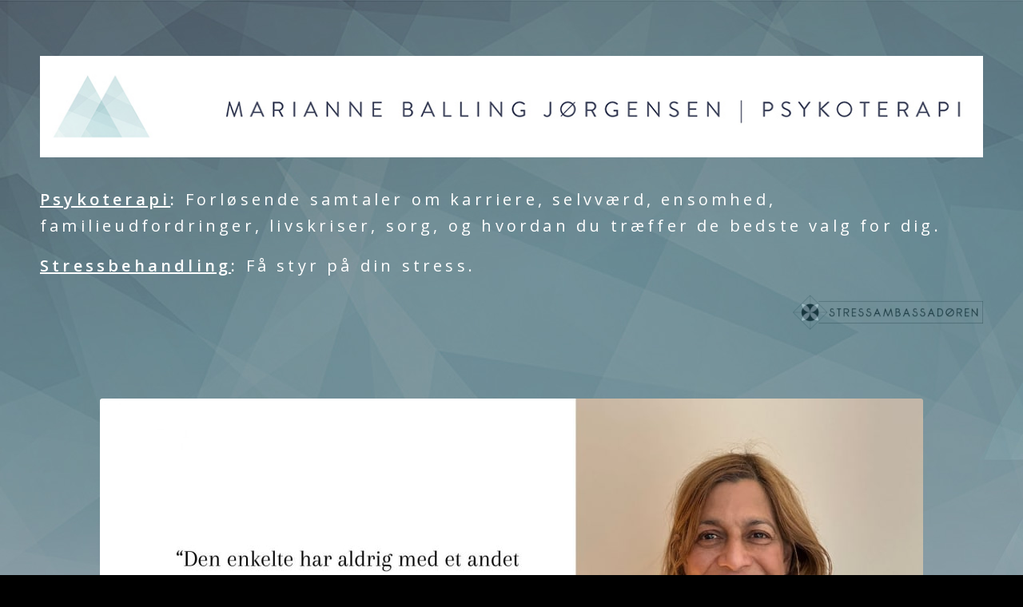

--- FILE ---
content_type: text/html; charset=UTF-8
request_url: https://www.gestalt-psykoterapi.dk/
body_size: 15387
content:
<!DOCTYPE html>
<html lang="da-DK" class="html_stretched responsive av-preloader-active av-preloader-enabled  html_header_top html_logo_center html_bottom_nav_header html_menu_right html_slim html_header_sticky_disabled html_header_shrinking_disabled html_mobile_menu_tablet html_header_searchicon_disabled html_content_align_center html_header_unstick_top_disabled html_header_stretch_disabled html_minimal_header html_av-submenu-hidden html_av-submenu-display-click html_av-overlay-side html_av-overlay-side-classic html_av-submenu-noclone html_entry_id_14 av-cookies-no-cookie-consent av-no-preview av-default-lightbox html_text_menu_active av-mobile-menu-switch-default">
<head>
<meta charset="UTF-8" />
<meta name="robots" content="index, follow" />


<!-- mobile setting -->
<meta name="viewport" content="width=device-width, initial-scale=1">

<!-- Scripts/CSS and wp_head hook -->
<title>Gestalt Psykoterapi &#8211; En helhed af tanker, krop, sanser og følelser</title>
<meta name='robots' content='max-image-preview:large' />

            <script data-no-defer="1" data-ezscrex="false" data-cfasync="false" data-pagespeed-no-defer data-cookieconsent="ignore">
                var ctPublicFunctions = {"_ajax_nonce":"ffd76e1d6b","_rest_nonce":"26ae77d6ee","_ajax_url":"\/wp-admin\/admin-ajax.php","_rest_url":"https:\/\/www.gestalt-psykoterapi.dk\/wp-json\/","data__cookies_type":"alternative","data__ajax_type":"rest","data__bot_detector_enabled":"1","data__frontend_data_log_enabled":1,"cookiePrefix":"","wprocket_detected":false,"host_url":"www.gestalt-psykoterapi.dk","text__ee_click_to_select":"Click to select the whole data","text__ee_original_email":"The complete one is","text__ee_got_it":"Got it","text__ee_blocked":"Blocked","text__ee_cannot_connect":"Cannot connect","text__ee_cannot_decode":"Can not decode email. Unknown reason","text__ee_email_decoder":"CleanTalk email decoder","text__ee_wait_for_decoding":"The magic is on the way!","text__ee_decoding_process":"Please wait a few seconds while we decode the contact data."}
            </script>
        
            <script data-no-defer="1" data-ezscrex="false" data-cfasync="false" data-pagespeed-no-defer data-cookieconsent="ignore">
                var ctPublic = {"_ajax_nonce":"ffd76e1d6b","settings__forms__check_internal":"0","settings__forms__check_external":"0","settings__forms__force_protection":0,"settings__forms__search_test":"1","settings__forms__wc_add_to_cart":"0","settings__data__bot_detector_enabled":"1","settings__sfw__anti_crawler":0,"blog_home":"https:\/\/www.gestalt-psykoterapi.dk\/","pixel__setting":"3","pixel__enabled":true,"pixel__url":null,"data__email_check_before_post":"1","data__email_check_exist_post":0,"data__cookies_type":"alternative","data__key_is_ok":true,"data__visible_fields_required":true,"wl_brandname":"Anti-Spam by CleanTalk","wl_brandname_short":"CleanTalk","ct_checkjs_key":"6735ef2691dd8fef1e3141c8c7070b19d07cec4191e0bddb0cbfb49054dfc5e8","emailEncoderPassKey":"8d9148a3d23a9fcf4c97c78f927385bf","bot_detector_forms_excluded":"W10=","advancedCacheExists":false,"varnishCacheExists":true,"wc_ajax_add_to_cart":false}
            </script>
        <link rel='dns-prefetch' href='//fd.cleantalk.org' />
<link rel="alternate" type="application/rss+xml" title="Gestalt Psykoterapi &raquo; Feed" href="https://www.gestalt-psykoterapi.dk/feed/" />
<link rel="alternate" type="application/rss+xml" title="Gestalt Psykoterapi &raquo;-kommentar-feed" href="https://www.gestalt-psykoterapi.dk/comments/feed/" />
<link rel="alternate" title="oEmbed (JSON)" type="application/json+oembed" href="https://www.gestalt-psykoterapi.dk/wp-json/oembed/1.0/embed?url=https%3A%2F%2Fwww.gestalt-psykoterapi.dk%2F" />
<link rel="alternate" title="oEmbed (XML)" type="text/xml+oembed" href="https://www.gestalt-psykoterapi.dk/wp-json/oembed/1.0/embed?url=https%3A%2F%2Fwww.gestalt-psykoterapi.dk%2F&#038;format=xml" />

<!-- google webfont font replacement -->

			<script type='text/javascript'>

				(function() {

					/*	check if webfonts are disabled by user setting via cookie - or user must opt in.	*/
					var html = document.getElementsByTagName('html')[0];
					var cookie_check = html.className.indexOf('av-cookies-needs-opt-in') >= 0 || html.className.indexOf('av-cookies-can-opt-out') >= 0;
					var allow_continue = true;
					var silent_accept_cookie = html.className.indexOf('av-cookies-user-silent-accept') >= 0;

					if( cookie_check && ! silent_accept_cookie )
					{
						if( ! document.cookie.match(/aviaCookieConsent/) || html.className.indexOf('av-cookies-session-refused') >= 0 )
						{
							allow_continue = false;
						}
						else
						{
							if( ! document.cookie.match(/aviaPrivacyRefuseCookiesHideBar/) )
							{
								allow_continue = false;
							}
							else if( ! document.cookie.match(/aviaPrivacyEssentialCookiesEnabled/) )
							{
								allow_continue = false;
							}
							else if( document.cookie.match(/aviaPrivacyGoogleWebfontsDisabled/) )
							{
								allow_continue = false;
							}
						}
					}

					if( allow_continue )
					{
						var f = document.createElement('link');

						f.type 	= 'text/css';
						f.rel 	= 'stylesheet';
						f.href 	= 'https://fonts.googleapis.com/css?family=Open+Sans:400,600&display=auto';
						f.id 	= 'avia-google-webfont';

						document.getElementsByTagName('head')[0].appendChild(f);
					}
				})();

			</script>
			<style id='wp-img-auto-sizes-contain-inline-css' type='text/css'>
img:is([sizes=auto i],[sizes^="auto," i]){contain-intrinsic-size:3000px 1500px}
/*# sourceURL=wp-img-auto-sizes-contain-inline-css */
</style>
<style id='wp-emoji-styles-inline-css' type='text/css'>

	img.wp-smiley, img.emoji {
		display: inline !important;
		border: none !important;
		box-shadow: none !important;
		height: 1em !important;
		width: 1em !important;
		margin: 0 0.07em !important;
		vertical-align: -0.1em !important;
		background: none !important;
		padding: 0 !important;
	}
/*# sourceURL=wp-emoji-styles-inline-css */
</style>
<style id='wp-block-library-inline-css' type='text/css'>
:root{--wp-block-synced-color:#7a00df;--wp-block-synced-color--rgb:122,0,223;--wp-bound-block-color:var(--wp-block-synced-color);--wp-editor-canvas-background:#ddd;--wp-admin-theme-color:#007cba;--wp-admin-theme-color--rgb:0,124,186;--wp-admin-theme-color-darker-10:#006ba1;--wp-admin-theme-color-darker-10--rgb:0,107,160.5;--wp-admin-theme-color-darker-20:#005a87;--wp-admin-theme-color-darker-20--rgb:0,90,135;--wp-admin-border-width-focus:2px}@media (min-resolution:192dpi){:root{--wp-admin-border-width-focus:1.5px}}.wp-element-button{cursor:pointer}:root .has-very-light-gray-background-color{background-color:#eee}:root .has-very-dark-gray-background-color{background-color:#313131}:root .has-very-light-gray-color{color:#eee}:root .has-very-dark-gray-color{color:#313131}:root .has-vivid-green-cyan-to-vivid-cyan-blue-gradient-background{background:linear-gradient(135deg,#00d084,#0693e3)}:root .has-purple-crush-gradient-background{background:linear-gradient(135deg,#34e2e4,#4721fb 50%,#ab1dfe)}:root .has-hazy-dawn-gradient-background{background:linear-gradient(135deg,#faaca8,#dad0ec)}:root .has-subdued-olive-gradient-background{background:linear-gradient(135deg,#fafae1,#67a671)}:root .has-atomic-cream-gradient-background{background:linear-gradient(135deg,#fdd79a,#004a59)}:root .has-nightshade-gradient-background{background:linear-gradient(135deg,#330968,#31cdcf)}:root .has-midnight-gradient-background{background:linear-gradient(135deg,#020381,#2874fc)}:root{--wp--preset--font-size--normal:16px;--wp--preset--font-size--huge:42px}.has-regular-font-size{font-size:1em}.has-larger-font-size{font-size:2.625em}.has-normal-font-size{font-size:var(--wp--preset--font-size--normal)}.has-huge-font-size{font-size:var(--wp--preset--font-size--huge)}.has-text-align-center{text-align:center}.has-text-align-left{text-align:left}.has-text-align-right{text-align:right}.has-fit-text{white-space:nowrap!important}#end-resizable-editor-section{display:none}.aligncenter{clear:both}.items-justified-left{justify-content:flex-start}.items-justified-center{justify-content:center}.items-justified-right{justify-content:flex-end}.items-justified-space-between{justify-content:space-between}.screen-reader-text{border:0;clip-path:inset(50%);height:1px;margin:-1px;overflow:hidden;padding:0;position:absolute;width:1px;word-wrap:normal!important}.screen-reader-text:focus{background-color:#ddd;clip-path:none;color:#444;display:block;font-size:1em;height:auto;left:5px;line-height:normal;padding:15px 23px 14px;text-decoration:none;top:5px;width:auto;z-index:100000}html :where(.has-border-color){border-style:solid}html :where([style*=border-top-color]){border-top-style:solid}html :where([style*=border-right-color]){border-right-style:solid}html :where([style*=border-bottom-color]){border-bottom-style:solid}html :where([style*=border-left-color]){border-left-style:solid}html :where([style*=border-width]){border-style:solid}html :where([style*=border-top-width]){border-top-style:solid}html :where([style*=border-right-width]){border-right-style:solid}html :where([style*=border-bottom-width]){border-bottom-style:solid}html :where([style*=border-left-width]){border-left-style:solid}html :where(img[class*=wp-image-]){height:auto;max-width:100%}:where(figure){margin:0 0 1em}html :where(.is-position-sticky){--wp-admin--admin-bar--position-offset:var(--wp-admin--admin-bar--height,0px)}@media screen and (max-width:600px){html :where(.is-position-sticky){--wp-admin--admin-bar--position-offset:0px}}

/*# sourceURL=wp-block-library-inline-css */
</style><style id='global-styles-inline-css' type='text/css'>
:root{--wp--preset--aspect-ratio--square: 1;--wp--preset--aspect-ratio--4-3: 4/3;--wp--preset--aspect-ratio--3-4: 3/4;--wp--preset--aspect-ratio--3-2: 3/2;--wp--preset--aspect-ratio--2-3: 2/3;--wp--preset--aspect-ratio--16-9: 16/9;--wp--preset--aspect-ratio--9-16: 9/16;--wp--preset--color--black: #000000;--wp--preset--color--cyan-bluish-gray: #abb8c3;--wp--preset--color--white: #ffffff;--wp--preset--color--pale-pink: #f78da7;--wp--preset--color--vivid-red: #cf2e2e;--wp--preset--color--luminous-vivid-orange: #ff6900;--wp--preset--color--luminous-vivid-amber: #fcb900;--wp--preset--color--light-green-cyan: #7bdcb5;--wp--preset--color--vivid-green-cyan: #00d084;--wp--preset--color--pale-cyan-blue: #8ed1fc;--wp--preset--color--vivid-cyan-blue: #0693e3;--wp--preset--color--vivid-purple: #9b51e0;--wp--preset--color--metallic-red: #b02b2c;--wp--preset--color--maximum-yellow-red: #edae44;--wp--preset--color--yellow-sun: #eeee22;--wp--preset--color--palm-leaf: #83a846;--wp--preset--color--aero: #7bb0e7;--wp--preset--color--old-lavender: #745f7e;--wp--preset--color--steel-teal: #5f8789;--wp--preset--color--raspberry-pink: #d65799;--wp--preset--color--medium-turquoise: #4ecac2;--wp--preset--gradient--vivid-cyan-blue-to-vivid-purple: linear-gradient(135deg,rgb(6,147,227) 0%,rgb(155,81,224) 100%);--wp--preset--gradient--light-green-cyan-to-vivid-green-cyan: linear-gradient(135deg,rgb(122,220,180) 0%,rgb(0,208,130) 100%);--wp--preset--gradient--luminous-vivid-amber-to-luminous-vivid-orange: linear-gradient(135deg,rgb(252,185,0) 0%,rgb(255,105,0) 100%);--wp--preset--gradient--luminous-vivid-orange-to-vivid-red: linear-gradient(135deg,rgb(255,105,0) 0%,rgb(207,46,46) 100%);--wp--preset--gradient--very-light-gray-to-cyan-bluish-gray: linear-gradient(135deg,rgb(238,238,238) 0%,rgb(169,184,195) 100%);--wp--preset--gradient--cool-to-warm-spectrum: linear-gradient(135deg,rgb(74,234,220) 0%,rgb(151,120,209) 20%,rgb(207,42,186) 40%,rgb(238,44,130) 60%,rgb(251,105,98) 80%,rgb(254,248,76) 100%);--wp--preset--gradient--blush-light-purple: linear-gradient(135deg,rgb(255,206,236) 0%,rgb(152,150,240) 100%);--wp--preset--gradient--blush-bordeaux: linear-gradient(135deg,rgb(254,205,165) 0%,rgb(254,45,45) 50%,rgb(107,0,62) 100%);--wp--preset--gradient--luminous-dusk: linear-gradient(135deg,rgb(255,203,112) 0%,rgb(199,81,192) 50%,rgb(65,88,208) 100%);--wp--preset--gradient--pale-ocean: linear-gradient(135deg,rgb(255,245,203) 0%,rgb(182,227,212) 50%,rgb(51,167,181) 100%);--wp--preset--gradient--electric-grass: linear-gradient(135deg,rgb(202,248,128) 0%,rgb(113,206,126) 100%);--wp--preset--gradient--midnight: linear-gradient(135deg,rgb(2,3,129) 0%,rgb(40,116,252) 100%);--wp--preset--font-size--small: 1rem;--wp--preset--font-size--medium: 1.125rem;--wp--preset--font-size--large: 1.75rem;--wp--preset--font-size--x-large: clamp(1.75rem, 3vw, 2.25rem);--wp--preset--spacing--20: 0.44rem;--wp--preset--spacing--30: 0.67rem;--wp--preset--spacing--40: 1rem;--wp--preset--spacing--50: 1.5rem;--wp--preset--spacing--60: 2.25rem;--wp--preset--spacing--70: 3.38rem;--wp--preset--spacing--80: 5.06rem;--wp--preset--shadow--natural: 6px 6px 9px rgba(0, 0, 0, 0.2);--wp--preset--shadow--deep: 12px 12px 50px rgba(0, 0, 0, 0.4);--wp--preset--shadow--sharp: 6px 6px 0px rgba(0, 0, 0, 0.2);--wp--preset--shadow--outlined: 6px 6px 0px -3px rgb(255, 255, 255), 6px 6px rgb(0, 0, 0);--wp--preset--shadow--crisp: 6px 6px 0px rgb(0, 0, 0);}:root { --wp--style--global--content-size: 800px;--wp--style--global--wide-size: 1130px; }:where(body) { margin: 0; }.wp-site-blocks > .alignleft { float: left; margin-right: 2em; }.wp-site-blocks > .alignright { float: right; margin-left: 2em; }.wp-site-blocks > .aligncenter { justify-content: center; margin-left: auto; margin-right: auto; }:where(.is-layout-flex){gap: 0.5em;}:where(.is-layout-grid){gap: 0.5em;}.is-layout-flow > .alignleft{float: left;margin-inline-start: 0;margin-inline-end: 2em;}.is-layout-flow > .alignright{float: right;margin-inline-start: 2em;margin-inline-end: 0;}.is-layout-flow > .aligncenter{margin-left: auto !important;margin-right: auto !important;}.is-layout-constrained > .alignleft{float: left;margin-inline-start: 0;margin-inline-end: 2em;}.is-layout-constrained > .alignright{float: right;margin-inline-start: 2em;margin-inline-end: 0;}.is-layout-constrained > .aligncenter{margin-left: auto !important;margin-right: auto !important;}.is-layout-constrained > :where(:not(.alignleft):not(.alignright):not(.alignfull)){max-width: var(--wp--style--global--content-size);margin-left: auto !important;margin-right: auto !important;}.is-layout-constrained > .alignwide{max-width: var(--wp--style--global--wide-size);}body .is-layout-flex{display: flex;}.is-layout-flex{flex-wrap: wrap;align-items: center;}.is-layout-flex > :is(*, div){margin: 0;}body .is-layout-grid{display: grid;}.is-layout-grid > :is(*, div){margin: 0;}body{padding-top: 0px;padding-right: 0px;padding-bottom: 0px;padding-left: 0px;}a:where(:not(.wp-element-button)){text-decoration: underline;}:root :where(.wp-element-button, .wp-block-button__link){background-color: #32373c;border-width: 0;color: #fff;font-family: inherit;font-size: inherit;font-style: inherit;font-weight: inherit;letter-spacing: inherit;line-height: inherit;padding-top: calc(0.667em + 2px);padding-right: calc(1.333em + 2px);padding-bottom: calc(0.667em + 2px);padding-left: calc(1.333em + 2px);text-decoration: none;text-transform: inherit;}.has-black-color{color: var(--wp--preset--color--black) !important;}.has-cyan-bluish-gray-color{color: var(--wp--preset--color--cyan-bluish-gray) !important;}.has-white-color{color: var(--wp--preset--color--white) !important;}.has-pale-pink-color{color: var(--wp--preset--color--pale-pink) !important;}.has-vivid-red-color{color: var(--wp--preset--color--vivid-red) !important;}.has-luminous-vivid-orange-color{color: var(--wp--preset--color--luminous-vivid-orange) !important;}.has-luminous-vivid-amber-color{color: var(--wp--preset--color--luminous-vivid-amber) !important;}.has-light-green-cyan-color{color: var(--wp--preset--color--light-green-cyan) !important;}.has-vivid-green-cyan-color{color: var(--wp--preset--color--vivid-green-cyan) !important;}.has-pale-cyan-blue-color{color: var(--wp--preset--color--pale-cyan-blue) !important;}.has-vivid-cyan-blue-color{color: var(--wp--preset--color--vivid-cyan-blue) !important;}.has-vivid-purple-color{color: var(--wp--preset--color--vivid-purple) !important;}.has-metallic-red-color{color: var(--wp--preset--color--metallic-red) !important;}.has-maximum-yellow-red-color{color: var(--wp--preset--color--maximum-yellow-red) !important;}.has-yellow-sun-color{color: var(--wp--preset--color--yellow-sun) !important;}.has-palm-leaf-color{color: var(--wp--preset--color--palm-leaf) !important;}.has-aero-color{color: var(--wp--preset--color--aero) !important;}.has-old-lavender-color{color: var(--wp--preset--color--old-lavender) !important;}.has-steel-teal-color{color: var(--wp--preset--color--steel-teal) !important;}.has-raspberry-pink-color{color: var(--wp--preset--color--raspberry-pink) !important;}.has-medium-turquoise-color{color: var(--wp--preset--color--medium-turquoise) !important;}.has-black-background-color{background-color: var(--wp--preset--color--black) !important;}.has-cyan-bluish-gray-background-color{background-color: var(--wp--preset--color--cyan-bluish-gray) !important;}.has-white-background-color{background-color: var(--wp--preset--color--white) !important;}.has-pale-pink-background-color{background-color: var(--wp--preset--color--pale-pink) !important;}.has-vivid-red-background-color{background-color: var(--wp--preset--color--vivid-red) !important;}.has-luminous-vivid-orange-background-color{background-color: var(--wp--preset--color--luminous-vivid-orange) !important;}.has-luminous-vivid-amber-background-color{background-color: var(--wp--preset--color--luminous-vivid-amber) !important;}.has-light-green-cyan-background-color{background-color: var(--wp--preset--color--light-green-cyan) !important;}.has-vivid-green-cyan-background-color{background-color: var(--wp--preset--color--vivid-green-cyan) !important;}.has-pale-cyan-blue-background-color{background-color: var(--wp--preset--color--pale-cyan-blue) !important;}.has-vivid-cyan-blue-background-color{background-color: var(--wp--preset--color--vivid-cyan-blue) !important;}.has-vivid-purple-background-color{background-color: var(--wp--preset--color--vivid-purple) !important;}.has-metallic-red-background-color{background-color: var(--wp--preset--color--metallic-red) !important;}.has-maximum-yellow-red-background-color{background-color: var(--wp--preset--color--maximum-yellow-red) !important;}.has-yellow-sun-background-color{background-color: var(--wp--preset--color--yellow-sun) !important;}.has-palm-leaf-background-color{background-color: var(--wp--preset--color--palm-leaf) !important;}.has-aero-background-color{background-color: var(--wp--preset--color--aero) !important;}.has-old-lavender-background-color{background-color: var(--wp--preset--color--old-lavender) !important;}.has-steel-teal-background-color{background-color: var(--wp--preset--color--steel-teal) !important;}.has-raspberry-pink-background-color{background-color: var(--wp--preset--color--raspberry-pink) !important;}.has-medium-turquoise-background-color{background-color: var(--wp--preset--color--medium-turquoise) !important;}.has-black-border-color{border-color: var(--wp--preset--color--black) !important;}.has-cyan-bluish-gray-border-color{border-color: var(--wp--preset--color--cyan-bluish-gray) !important;}.has-white-border-color{border-color: var(--wp--preset--color--white) !important;}.has-pale-pink-border-color{border-color: var(--wp--preset--color--pale-pink) !important;}.has-vivid-red-border-color{border-color: var(--wp--preset--color--vivid-red) !important;}.has-luminous-vivid-orange-border-color{border-color: var(--wp--preset--color--luminous-vivid-orange) !important;}.has-luminous-vivid-amber-border-color{border-color: var(--wp--preset--color--luminous-vivid-amber) !important;}.has-light-green-cyan-border-color{border-color: var(--wp--preset--color--light-green-cyan) !important;}.has-vivid-green-cyan-border-color{border-color: var(--wp--preset--color--vivid-green-cyan) !important;}.has-pale-cyan-blue-border-color{border-color: var(--wp--preset--color--pale-cyan-blue) !important;}.has-vivid-cyan-blue-border-color{border-color: var(--wp--preset--color--vivid-cyan-blue) !important;}.has-vivid-purple-border-color{border-color: var(--wp--preset--color--vivid-purple) !important;}.has-metallic-red-border-color{border-color: var(--wp--preset--color--metallic-red) !important;}.has-maximum-yellow-red-border-color{border-color: var(--wp--preset--color--maximum-yellow-red) !important;}.has-yellow-sun-border-color{border-color: var(--wp--preset--color--yellow-sun) !important;}.has-palm-leaf-border-color{border-color: var(--wp--preset--color--palm-leaf) !important;}.has-aero-border-color{border-color: var(--wp--preset--color--aero) !important;}.has-old-lavender-border-color{border-color: var(--wp--preset--color--old-lavender) !important;}.has-steel-teal-border-color{border-color: var(--wp--preset--color--steel-teal) !important;}.has-raspberry-pink-border-color{border-color: var(--wp--preset--color--raspberry-pink) !important;}.has-medium-turquoise-border-color{border-color: var(--wp--preset--color--medium-turquoise) !important;}.has-vivid-cyan-blue-to-vivid-purple-gradient-background{background: var(--wp--preset--gradient--vivid-cyan-blue-to-vivid-purple) !important;}.has-light-green-cyan-to-vivid-green-cyan-gradient-background{background: var(--wp--preset--gradient--light-green-cyan-to-vivid-green-cyan) !important;}.has-luminous-vivid-amber-to-luminous-vivid-orange-gradient-background{background: var(--wp--preset--gradient--luminous-vivid-amber-to-luminous-vivid-orange) !important;}.has-luminous-vivid-orange-to-vivid-red-gradient-background{background: var(--wp--preset--gradient--luminous-vivid-orange-to-vivid-red) !important;}.has-very-light-gray-to-cyan-bluish-gray-gradient-background{background: var(--wp--preset--gradient--very-light-gray-to-cyan-bluish-gray) !important;}.has-cool-to-warm-spectrum-gradient-background{background: var(--wp--preset--gradient--cool-to-warm-spectrum) !important;}.has-blush-light-purple-gradient-background{background: var(--wp--preset--gradient--blush-light-purple) !important;}.has-blush-bordeaux-gradient-background{background: var(--wp--preset--gradient--blush-bordeaux) !important;}.has-luminous-dusk-gradient-background{background: var(--wp--preset--gradient--luminous-dusk) !important;}.has-pale-ocean-gradient-background{background: var(--wp--preset--gradient--pale-ocean) !important;}.has-electric-grass-gradient-background{background: var(--wp--preset--gradient--electric-grass) !important;}.has-midnight-gradient-background{background: var(--wp--preset--gradient--midnight) !important;}.has-small-font-size{font-size: var(--wp--preset--font-size--small) !important;}.has-medium-font-size{font-size: var(--wp--preset--font-size--medium) !important;}.has-large-font-size{font-size: var(--wp--preset--font-size--large) !important;}.has-x-large-font-size{font-size: var(--wp--preset--font-size--x-large) !important;}
/*# sourceURL=global-styles-inline-css */
</style>

<link rel='stylesheet' id='cleantalk-public-css-css' href='https://usercontent.one/wp/www.gestalt-psykoterapi.dk/wp-content/plugins/cleantalk-spam-protect/css/cleantalk-public.min.css?ver=6.70&media=1706126567.1_1766175089' type='text/css' media='all' />
<link rel='stylesheet' id='cleantalk-email-decoder-css-css' href='https://usercontent.one/wp/www.gestalt-psykoterapi.dk/wp-content/plugins/cleantalk-spam-protect/css/cleantalk-email-decoder.min.css?ver=6.70&media=1706126567.1_1766175089' type='text/css' media='all' />
<link rel='stylesheet' id='bg-shce-genericons-css' href='https://usercontent.one/wp/www.gestalt-psykoterapi.dk/wp-content/plugins/show-hide-collapse-expand-plus-faq/assets/css/genericons/genericons.css?ver=6.9&media=1706126567' type='text/css' media='all' />
<link rel='stylesheet' id='bg-show-hide-pro-css' href='https://usercontent.one/wp/www.gestalt-psykoterapi.dk/wp-content/plugins/show-hide-collapse-expand-plus-faq/assets/css/bg-show-hide-pro.css?ver=6.9&media=1706126567' type='text/css' media='all' />
<link rel='stylesheet' id='avia-merged-styles-css' href='https://usercontent.one/wp/www.gestalt-psykoterapi.dk/wp-content/uploads/dynamic_avia/avia-merged-styles-b4ca2ea5e1a455629017d3b70e788dcb---69695ab5cd3f1.css?media=1706126567' type='text/css' media='all' />
<link rel='stylesheet' id='avia-single-post-14-css' href='https://usercontent.one/wp/www.gestalt-psykoterapi.dk/wp-content/uploads/dynamic_avia/avia_posts_css/post-14.css?media=1706126567?ver=ver-1768512182' type='text/css' media='all' />
<script type="text/javascript" src="https://www.gestalt-psykoterapi.dk/wp-includes/js/jquery/jquery.min.js?ver=3.7.1" id="jquery-core-js"></script>
<script type="text/javascript" src="https://www.gestalt-psykoterapi.dk/wp-includes/js/jquery/jquery-migrate.min.js?ver=3.4.1" id="jquery-migrate-js"></script>
<script type="text/javascript" src="https://usercontent.one/wp/www.gestalt-psykoterapi.dk/wp-content/plugins/cleantalk-spam-protect/js/apbct-public-bundle.min.js?ver=6.70&media=1706126567.1_1766175089" id="apbct-public-bundle.min-js-js"></script>
<script type="text/javascript" src="https://fd.cleantalk.org/ct-bot-detector-wrapper.js?ver=6.70.1" id="ct_bot_detector-js" defer="defer" data-wp-strategy="defer"></script>
<script type="text/javascript" src="https://usercontent.one/wp/www.gestalt-psykoterapi.dk/wp-content/plugins/stop-user-enumeration/frontend/js/frontend.js?ver=1.7.7&media=1706126567" id="stop-user-enumeration-js" defer="defer" data-wp-strategy="defer"></script>
<script type="text/javascript" src="https://usercontent.one/wp/www.gestalt-psykoterapi.dk/wp-content/themes/enfold/js/avia-js.js?ver=5.6.10&media=1706126567" id="avia-js-js"></script>
<link rel="https://api.w.org/" href="https://www.gestalt-psykoterapi.dk/wp-json/" /><link rel="alternate" title="JSON" type="application/json" href="https://www.gestalt-psykoterapi.dk/wp-json/wp/v2/pages/14" /><link rel="EditURI" type="application/rsd+xml" title="RSD" href="https://www.gestalt-psykoterapi.dk/xmlrpc.php?rsd" />
<meta name="generator" content="WordPress 6.9" />
<link rel="canonical" href="https://www.gestalt-psykoterapi.dk/" />
<link rel='shortlink' href='https://www.gestalt-psykoterapi.dk/' />
<style>[class*=" icon-oc-"],[class^=icon-oc-]{speak:none;font-style:normal;font-weight:400;font-variant:normal;text-transform:none;line-height:1;-webkit-font-smoothing:antialiased;-moz-osx-font-smoothing:grayscale}.icon-oc-one-com-white-32px-fill:before{content:"901"}.icon-oc-one-com:before{content:"900"}#one-com-icon,.toplevel_page_onecom-wp .wp-menu-image{speak:none;display:flex;align-items:center;justify-content:center;text-transform:none;line-height:1;-webkit-font-smoothing:antialiased;-moz-osx-font-smoothing:grayscale}.onecom-wp-admin-bar-item>a,.toplevel_page_onecom-wp>.wp-menu-name{font-size:16px;font-weight:400;line-height:1}.toplevel_page_onecom-wp>.wp-menu-name img{width:69px;height:9px;}.wp-submenu-wrap.wp-submenu>.wp-submenu-head>img{width:88px;height:auto}.onecom-wp-admin-bar-item>a img{height:7px!important}.onecom-wp-admin-bar-item>a img,.toplevel_page_onecom-wp>.wp-menu-name img{opacity:.8}.onecom-wp-admin-bar-item.hover>a img,.toplevel_page_onecom-wp.wp-has-current-submenu>.wp-menu-name img,li.opensub>a.toplevel_page_onecom-wp>.wp-menu-name img{opacity:1}#one-com-icon:before,.onecom-wp-admin-bar-item>a:before,.toplevel_page_onecom-wp>.wp-menu-image:before{content:'';position:static!important;background-color:rgba(240,245,250,.4);border-radius:102px;width:18px;height:18px;padding:0!important}.onecom-wp-admin-bar-item>a:before{width:14px;height:14px}.onecom-wp-admin-bar-item.hover>a:before,.toplevel_page_onecom-wp.opensub>a>.wp-menu-image:before,.toplevel_page_onecom-wp.wp-has-current-submenu>.wp-menu-image:before{background-color:#76b82a}.onecom-wp-admin-bar-item>a{display:inline-flex!important;align-items:center;justify-content:center}#one-com-logo-wrapper{font-size:4em}#one-com-icon{vertical-align:middle}.imagify-welcome{display:none !important;}</style><noscript><style>.vce-row-container .vcv-lozad {display: none}</style></noscript><meta name="generator" content="Powered by Visual Composer Website Builder - fast and easy-to-use drag and drop visual editor for WordPress."/><link rel="profile" href="https://gmpg.org/xfn/11" />
<link rel="alternate" type="application/rss+xml" title="Gestalt Psykoterapi RSS2 Feed" href="https://www.gestalt-psykoterapi.dk/feed/" />
<link rel="pingback" href="https://www.gestalt-psykoterapi.dk/xmlrpc.php" />
<!--[if lt IE 9]><script src="https://usercontent.one/wp/www.gestalt-psykoterapi.dk/wp-content/themes/enfold/js/html5shiv.js?media=1706126567"></script><![endif]-->
<link rel="icon" href="1" type="image/x-icon">

<!-- To speed up the rendering and to display the site as fast as possible to the user we include some styles and scripts for above the fold content inline -->
<script type="text/javascript">'use strict';var avia_is_mobile=!1;if(/Android|webOS|iPhone|iPad|iPod|BlackBerry|IEMobile|Opera Mini/i.test(navigator.userAgent)&&'ontouchstart' in document.documentElement){avia_is_mobile=!0;document.documentElement.className+=' avia_mobile '}
else{document.documentElement.className+=' avia_desktop '};document.documentElement.className+=' js_active ';(function(){var e=['-webkit-','-moz-','-ms-',''],n='',o=!1,a=!1;for(var t in e){if(e[t]+'transform' in document.documentElement.style){o=!0;n=e[t]+'transform'};if(e[t]+'perspective' in document.documentElement.style){a=!0}};if(o){document.documentElement.className+=' avia_transform '};if(a){document.documentElement.className+=' avia_transform3d '};if(typeof document.getElementsByClassName=='function'&&typeof document.documentElement.getBoundingClientRect=='function'&&avia_is_mobile==!1){if(n&&window.innerHeight>0){setTimeout(function(){var e=0,o={},a=0,t=document.getElementsByClassName('av-parallax'),i=window.pageYOffset||document.documentElement.scrollTop;for(e=0;e<t.length;e++){t[e].style.top='0px';o=t[e].getBoundingClientRect();a=Math.ceil((window.innerHeight+i-o.top)*0.3);t[e].style[n]='translate(0px, '+a+'px)';t[e].style.top='auto';t[e].className+=' enabled-parallax '}},50)}}})();</script><style type="text/css">
		@font-face {font-family: 'entypo-fontello'; font-weight: normal; font-style: normal; font-display: auto;
		src: url('https://usercontent.one/wp/www.gestalt-psykoterapi.dk/wp-content/themes/enfold/config-templatebuilder/avia-template-builder/assets/fonts/entypo-fontello.woff2?media=1706126567') format('woff2'),
		url('https://usercontent.one/wp/www.gestalt-psykoterapi.dk/wp-content/themes/enfold/config-templatebuilder/avia-template-builder/assets/fonts/entypo-fontello.woff?media=1706126567') format('woff'),
		url('https://usercontent.one/wp/www.gestalt-psykoterapi.dk/wp-content/themes/enfold/config-templatebuilder/avia-template-builder/assets/fonts/entypo-fontello.ttf?media=1706126567') format('truetype'),
		url('https://usercontent.one/wp/www.gestalt-psykoterapi.dk/wp-content/themes/enfold/config-templatebuilder/avia-template-builder/assets/fonts/entypo-fontello.svg?media=1706126567#entypo-fontello') format('svg'),
		url('https://usercontent.one/wp/www.gestalt-psykoterapi.dk/wp-content/themes/enfold/config-templatebuilder/avia-template-builder/assets/fonts/entypo-fontello.eot?media=1706126567'),
		url('https://usercontent.one/wp/www.gestalt-psykoterapi.dk/wp-content/themes/enfold/config-templatebuilder/avia-template-builder/assets/fonts/entypo-fontello.eot?media=1706126567?#iefix') format('embedded-opentype');
		} #top .avia-font-entypo-fontello, body .avia-font-entypo-fontello, html body [data-av_iconfont='entypo-fontello']:before{ font-family: 'entypo-fontello'; }
		</style>

<!--
Debugging Info for Theme support: 

Theme: Enfold
Version: 5.6.10
Installed: enfold
AviaFramework Version: 5.6
AviaBuilder Version: 5.3
aviaElementManager Version: 1.0.1
- - - - - - - - - - -
ChildTheme: Enfold Child
ChildTheme Version: 1.0
ChildTheme Installed: enfold

- - - - - - - - - - -
ML:2147483648-PU:43-PLA:11
WP:6.9
Compress: CSS:all theme files - JS:all theme files
Updates: enabled - token has changed and not verified
PLAu:10
-->
</head>

<body id="top" class="home wp-singular page-template-default page page-id-14 wp-theme-enfold wp-child-theme-enfold-child stretched rtl_columns av-curtain-numeric open_sans  vcwb avia-responsive-images-support" itemscope="itemscope" itemtype="https://schema.org/WebPage" >

	<div class='av-siteloader-wrap av-transition-enabled'><div class="av-siteloader-inner"><div class="av-siteloader-cell"><div class="av-siteloader"><div class="av-siteloader-extra"></div></div></div></div></div>
	<div id='wrap_all'>

	
<header id='header' class='all_colors header_color dark_bg_color  av_header_top av_logo_center av_bottom_nav_header av_menu_right av_slim av_header_sticky_disabled av_header_shrinking_disabled av_header_stretch_disabled av_mobile_menu_tablet av_header_searchicon_disabled av_header_unstick_top_disabled av_seperator_big_border av_minimal_header' data-av_shrink_factor='50' role="banner" itemscope="itemscope" itemtype="https://schema.org/WPHeader" >

		<div  id='header_main' class='container_wrap container_wrap_logo'>

        <div class='container av-logo-container'><div class='inner-container'><span class='logo avia-standard-logo'><a href='https://www.gestalt-psykoterapi.dk/' class='' aria-label='Gestalt Psykoterapi' ><img src="https://usercontent.one/wp/www.gestalt-psykoterapi.dk/wp-content/themes/enfold/images/layout/logo.png?media=1706126567" height="100" width="300" alt='Gestalt Psykoterapi' title='' /></a></span></div></div><div id='header_main_alternate' class='container_wrap'><div class='container'><nav class='main_menu' data-selectname='Vælg en side'  role="navigation" itemscope="itemscope" itemtype="https://schema.org/SiteNavigationElement" ><div class='avia-menu fallback_menu av-main-nav-wrap'><ul id='avia-menu' class='menu avia_mega av-main-nav'><li class='menu-item current-menu-item'><a href='https://www.gestalt-psykoterapi.dk'>Start</a></li><li class="page_item menu-item page-item-53"><a href="https://www.gestalt-psykoterapi.dk/test/">test</a></li>
<li class="av-burger-menu-main menu-item-avia-special av-small-burger-icon" role="menuitem">
	        			<a href="#" aria-label="Menu" aria-hidden="false">
							<span class="av-hamburger av-hamburger--spin av-js-hamburger">
								<span class="av-hamburger-box">
						          <span class="av-hamburger-inner"></span>
						          <strong>Menu</strong>
								</span>
							</span>
							<span class="avia_hidden_link_text">Menu</span>
						</a>
	        		   </li></ul></div></nav></div> </div> 
		<!-- end container_wrap-->
		</div>
<div class="header_bg"></div>
<!-- end header -->
</header>

	<div id='main' class='all_colors' data-scroll-offset='0'>

	<div id='av_section_1'  class='avia-section av-jh59n7sj-ec968f6d8f4211088ef43e4ed2af7735 main_color avia-section-large avia-no-border-styling  avia-builder-el-0  el_before_av_section  avia-builder-el-first  avia-bg-style-scroll container_wrap fullsize'  data-section-bg-repeat='no-repeat'><div class='container av-section-cont-open' ><main  role="main" itemprop="mainContentOfPage"  class='template-page content  av-content-full alpha units'><div class='post-entry post-entry-type-page post-entry-14'><div class='entry-content-wrapper clearfix'>
<div  class='avia-image-container av-jh59qsh2-38864883046fc9a0e3d3d6aa09e6aa9f av-styling-no-styling avia-align-  avia-builder-el-1  el_before_av_textblock  avia-builder-el-first '   itemprop="image" itemscope="itemscope" itemtype="https://schema.org/ImageObject" ><div class="avia-image-container-inner"><div class="avia-image-overlay-wrap"><img decoding="async" fetchpriority="high" class='wp-image-16 avia-img-lazy-loading-not-16 avia_image ' src="https://usercontent.one/wp/www.gestalt-psykoterapi.dk/wp-content/uploads/2018/05/logo_top.jpg?media=1706126567" alt='' title='logo_top'  height="129" width="1200"  itemprop="thumbnailUrl" srcset="https://usercontent.one/wp/www.gestalt-psykoterapi.dk/wp-content/uploads/2018/05/logo_top.jpg?media=1706126567 1200w, https://usercontent.one/wp/www.gestalt-psykoterapi.dk/wp-content/uploads/2018/05/logo_top-300x32.jpg?media=1706126567 300w, https://usercontent.one/wp/www.gestalt-psykoterapi.dk/wp-content/uploads/2018/05/logo_top-768x83.jpg?media=1706126567 768w, https://usercontent.one/wp/www.gestalt-psykoterapi.dk/wp-content/uploads/2018/05/logo_top-1030x111.jpg?media=1706126567 1030w, https://usercontent.one/wp/www.gestalt-psykoterapi.dk/wp-content/uploads/2018/05/logo_top-705x76.jpg?media=1706126567 705w, https://usercontent.one/wp/www.gestalt-psykoterapi.dk/wp-content/uploads/2018/05/logo_top-450x48.jpg?media=1706126567 450w" sizes="(max-width: 1200px) 100vw, 1200px" /></div></div></div>
<section  class='av_textblock_section av-1p8hi-48c5c6e132b9f32dd001953b2aada885 '   itemscope="itemscope" itemtype="https://schema.org/CreativeWork" ><div class='avia_textblock av_inherit_color'  itemprop="text" ><h4 style="text-align: center;"> </h4>
<p><span style="letter-spacing: 4.2px;"><strong><span style="text-decoration: underline;">Psykoterapi</span>:</strong> Forløsende samtaler om karriere, selvværd, ensomhed</span><span style="letter-spacing: 4.2px;">, familieudfordringer,</span><span style="letter-spacing: 4.2px;"> livskriser, sorg, og hvordan du træffer de bedste valg for dig.</span></p>
<p><strong style="letter-spacing: 4.2px;"><span style="text-decoration-line: underline;">Stressbehandling</span>: </strong><span style="letter-spacing: 4.2px;">Få styr på din stress.</span></p>
<p><span style="letter-spacing: 4.199999809265137px;"><img decoding="async" class="alignnone size-medium wp-image-99" style="float: right;" src="../wp-content/uploads/2019/09/Stressamb-logo-300x63.png" alt="" width="238" height="50" /></span>  </p>
<div id="accel-snackbar" style="left: 50%; transform: translate(-50%, 0px); top: 50px;"> </div>
</div></section>
<div  class='hr av-jh59votv-3c7e6b03067708f4c4bb7b39cd194feb hr-invisible  avia-builder-el-3  el_after_av_textblock  el_before_av_image '><span class='hr-inner '><span class="hr-inner-style"></span></span></div>
<div  class='avia-image-container av-jh59qsh2-9-c21ec23b77638d3e1ec5bd641715f167 av-styling- avia-align-center  avia-builder-el-4  el_after_av_hr  el_before_av_hr '   itemprop="image" itemscope="itemscope" itemtype="https://schema.org/ImageObject" ><div class="avia-image-container-inner"><div class="avia-image-overlay-wrap"><img decoding="async" fetchpriority="high" class='wp-image-130 avia-img-lazy-loading-not-130 avia_image ' src="https://usercontent.one/wp/www.gestalt-psykoterapi.dk/wp-content/uploads/2024/01/Den-enkelte-har-aldrig-med-et-andet-menneske-at-goere-uden-at-hun-holder-noget-af-dets-liv-i-sin-haand-1030x579.jpg?media=1706126567" alt='' title='Den enkelte har aldrig med et andet menneske at gøre uden at hun holder noget af dets liv i sin hånd'  height="579" width="1030"  itemprop="thumbnailUrl" srcset="https://usercontent.one/wp/www.gestalt-psykoterapi.dk/wp-content/uploads/2024/01/Den-enkelte-har-aldrig-med-et-andet-menneske-at-goere-uden-at-hun-holder-noget-af-dets-liv-i-sin-haand-1030x579.jpg?media=1706126567 1030w, https://usercontent.one/wp/www.gestalt-psykoterapi.dk/wp-content/uploads/2024/01/Den-enkelte-har-aldrig-med-et-andet-menneske-at-goere-uden-at-hun-holder-noget-af-dets-liv-i-sin-haand-300x169.jpg?media=1706126567 300w, https://usercontent.one/wp/www.gestalt-psykoterapi.dk/wp-content/uploads/2024/01/Den-enkelte-har-aldrig-med-et-andet-menneske-at-goere-uden-at-hun-holder-noget-af-dets-liv-i-sin-haand-768x432.jpg?media=1706126567 768w, https://usercontent.one/wp/www.gestalt-psykoterapi.dk/wp-content/uploads/2024/01/Den-enkelte-har-aldrig-med-et-andet-menneske-at-goere-uden-at-hun-holder-noget-af-dets-liv-i-sin-haand-1536x864.jpg?media=1706126567 1536w, https://usercontent.one/wp/www.gestalt-psykoterapi.dk/wp-content/uploads/2024/01/Den-enkelte-har-aldrig-med-et-andet-menneske-at-goere-uden-at-hun-holder-noget-af-dets-liv-i-sin-haand-1500x844.jpg?media=1706126567 1500w, https://usercontent.one/wp/www.gestalt-psykoterapi.dk/wp-content/uploads/2024/01/Den-enkelte-har-aldrig-med-et-andet-menneske-at-goere-uden-at-hun-holder-noget-af-dets-liv-i-sin-haand-705x397.jpg?media=1706126567 705w, https://usercontent.one/wp/www.gestalt-psykoterapi.dk/wp-content/uploads/2024/01/Den-enkelte-har-aldrig-med-et-andet-menneske-at-goere-uden-at-hun-holder-noget-af-dets-liv-i-sin-haand-320x180.jpg?media=1706126567 320w, https://usercontent.one/wp/www.gestalt-psykoterapi.dk/wp-content/uploads/2024/01/Den-enkelte-har-aldrig-med-et-andet-menneske-at-goere-uden-at-hun-holder-noget-af-dets-liv-i-sin-haand-480x270.jpg?media=1706126567 480w, https://usercontent.one/wp/www.gestalt-psykoterapi.dk/wp-content/uploads/2024/01/Den-enkelte-har-aldrig-med-et-andet-menneske-at-goere-uden-at-hun-holder-noget-af-dets-liv-i-sin-haand-800x450.jpg?media=1706126567 800w, https://usercontent.one/wp/www.gestalt-psykoterapi.dk/wp-content/uploads/2024/01/Den-enkelte-har-aldrig-med-et-andet-menneske-at-goere-uden-at-hun-holder-noget-af-dets-liv-i-sin-haand.jpg?media=1706126567 1920w" sizes="(max-width: 1030px) 100vw, 1030px" /></div></div></div>
<div  class='hr av-jh59votv-8-27a2213288226bf5eaa9a7d8219ce48f hr-invisible  avia-builder-el-5  el_after_av_image  el_before_av_one_third '><span class='hr-inner '><span class="hr-inner-style"></span></span></div>
<div  class='flex_column av-1whli-e3fed2aca483581e343aa4b222abaa44 av_one_third  avia-builder-el-6  el_after_av_hr  el_before_av_one_third  first flex_column_div  '     ><section  class='av_textblock_section av-jh59tcz3-fe4fa8d0c9558ff06661168ddd1d5375 '   itemscope="itemscope" itemtype="https://schema.org/CreativeWork" ><div class='avia_textblock'  itemprop="text" ><h3>HVAD TILBYDER JEG:</h3>
<p>Jeg tilbyder en nærværende, professionel samtale om et selvvalgt emne, der fylder i dit liv lige nu. Emnet kan være alt fra livskrise, karriereskift eller stress til problemer med relationer og performance.</p>
<p><span style="font-family: -webkit-standard; font-size: medium;"><div  ><input type='hidden' bg_collapse_expand_pro='696d39e37d1f16058230888' value=696d39e37d1f16058230888><input type='hidden' id='bg-show-more-text-696d39e37d1f16058230888' value='læs mere...'><input type='hidden' id='bg-show-less-text-696d39e37d1f16058230888' value='læs mindre...'><input type='hidden' id='bg-icon-bg-color-696d39e37d1f16058230888' value=''><div id='bg-showmore-pro-hidden-696d39e37d1f16058230888' class='bg-showmore-closed' ></span></p>
<p>Jeg kan gøre dig bevidst om de mønstre, der kendetegner netop din måde at være i relationer på, hvor du lærte dem, og hvordan du kan vokse i nye måder at være på.</p>
<p>Sammen vil vi arbejde hen imod, at du får truffet de valg, der er rigtige for dig.</p>
<p><span style="font-family: -webkit-standard; font-size: medium;"></div></div><a id='bg-showmore-action-696d39e37d1f16058230888' class='bg-showmore-plg-link bg- '  style="color:#FFFFFF;; " href='#'>læs mere...</a></span></p>
</div></section></div><div  class='flex_column av-1p53a-464a661f1df6504451cfe9996f90b4e7 av_one_third  avia-builder-el-8  el_after_av_one_third  el_before_av_one_third  flex_column_div  '     ><section  class='av_textblock_section av-jh59tcz3-6-ea8629a30db33ef80d632f07aae2e854 '   itemscope="itemscope" itemtype="https://schema.org/CreativeWork" ><div class='avia_textblock'  itemprop="text" ><h3>HVORDAN ARBEJDER JEG:</h3>
<p>Vores dialoger vil være af en times varighed. På det første møde afklarer vi, hvad du vil arbejde med, hvad du vil opnå, og hvad dine ønsker er. Vi vil sammen lægge en plan for, hvor tit vi skal mødes, og jeg vil løbende afstemme med dig, om du oplever at være på rette spor.</p>
<p>Vi vil tage udgangspunkt i det, der fylder hos dig i nuet. Jeg arbejder ikke med årsager eller ”hvorfor”. Jeg arbejder  med ”hvordan”, og hvilken vej du vil tage for at komme videre. Metoden tager udgangspunkt i en udforskende og udfordrende dialog, der udvider din opmærksomhed om og forståelse for dig selv.</p>
<p><span style="font-family: -webkit-standard; font-size: medium;"><div  ><input type='hidden' bg_collapse_expand_pro='696d39e37d4113074307912' value=696d39e37d4113074307912><input type='hidden' id='bg-show-more-text-696d39e37d4113074307912' value='læs mere...'><input type='hidden' id='bg-show-less-text-696d39e37d4113074307912' value='læs mindre...'><input type='hidden' id='bg-icon-bg-color-696d39e37d4113074307912' value=''><div id='bg-showmore-pro-hidden-696d39e37d4113074307912' class='bg-showmore-closed' ></span></p>
<p>Jeg arbejder med gestaltterapi, hvor filosofien er, at mennesket er en helhed af tanker, krop, sanser og følelser. Det handler om at møde sig selv og andre, som man er. Når vi kan mærke og forstå os selv, kan vi mødes uden facader med andre i nogle livgivende øjeblikke.</p>
<p></div></div><a id='bg-showmore-action-696d39e37d4113074307912' class='bg-showmore-plg-link bg- '  style="color:#FFFFFF;; " href='#'>læs mere...</a></p>
</div></section></div><div  class='flex_column av-31yq-378e801ebb659a9472e8687560acfc7c av_one_third  avia-builder-el-10  el_after_av_one_third  el_before_av_hr  flex_column_div  '     ><section  class='av_textblock_section av-jh59tcz3-5-7e759752ba2ecbef894a8abb00c8190e '   itemscope="itemscope" itemtype="https://schema.org/CreativeWork" ><div class='avia_textblock'  itemprop="text" ><h3>HVEM ER JEG:</h3>
<p>Jeg er uddannet psykoterapeut fra Københavns Gestaltinstitut (4 årig uddannelse). Uddannelsen er godkendt af Dansk Psykoterapeut Forening, som jeg er medlem af. Desuden er jeg uddannet stresscoach fra samme institut. </p>
<p>Igennem mit arbejdsliv har jeg interesseret mig for udvikling af det enkelte menneske.</p>
<p>Jeg har en kandidatgrad i statskundskab fra Aarhus Universitet og har arbejdet sammenlagt 25 år i Udenrigsministeriet og i Danske Bank –heraf 6 år med HR-arbejde og lederudvikling.</p>
<p><span style="font-family: -webkit-standard; font-size: medium;"><div  ><input type='hidden' bg_collapse_expand_pro='696d39e37d6245039279565' value=696d39e37d6245039279565><input type='hidden' id='bg-show-more-text-696d39e37d6245039279565' value='læs mere...'><input type='hidden' id='bg-show-less-text-696d39e37d6245039279565' value='læs mindre...'><input type='hidden' id='bg-icon-bg-color-696d39e37d6245039279565' value=''><div id='bg-showmore-pro-hidden-696d39e37d6245039279565' class='bg-showmore-closed' ></span></p>
<p>Jeg er 55 år og opvokset i Fredericia. Min mor var sygeplejerske, mens min far var landsinspektør. Jeg blev adopteret fra Indien som etårig og bor i dag sammen med min mand i en sammenbragt familie med i alt fire store børn.</p>
<p></div></div><a id='bg-showmore-action-696d39e37d6245039279565' class='bg-showmore-plg-link bg- '  style="color:#FFFFFF;; " href='#'>læs mere...</a></p>
<div id="accel-snackbar" style="left: 50%; transform: translate(-50%, 0px); top: 50px;"> </div>
</div></section></div><div  class='hr av-jh59votv-7-77b2de84fbd8c4973d25db6f5df2b672 hr-custom  avia-builder-el-12  el_after_av_one_third  el_before_av_one_fifth  hr-center hr-icon-no'><span class='hr-inner inner-border-av-border-thin'><span class="hr-inner-style"></span></span></div>
<div class='flex_column_table av-2u40i-dd01e8a3c10a4fe5be7ac21c1ac3e189 sc-av_one_fifth av-equal-height-column-flextable'><div  class='flex_column av-2u40i-dd01e8a3c10a4fe5be7ac21c1ac3e189 av_one_fifth  avia-builder-el-13  el_after_av_hr  el_before_av_four_fifth  first no_margin flex_column_table_cell av-equal-height-column av-align-top av-zero-column-padding  '     ><section  class='av_textblock_section av-jh59ymgt-3b7aa3d6f9bf005de423a98153844cd6 '   itemscope="itemscope" itemtype="https://schema.org/CreativeWork" ><div class='avia_textblock'  itemprop="text" ><p><span style="letter-spacing: 0.3em;">PRISER</span></p>
</div></section></div><div  class='flex_column av-8j16-b157f0870d8fc5b8b5e236a4655b27ec av_four_fifth  avia-builder-el-15  el_after_av_one_fifth  el_before_av_hr  no_margin flex_column_table_cell av-equal-height-column av-align-top av-zero-column-padding  '     ><section  class='av_textblock_section av-jh59ymgt-3-bbcdf0ce75d705650df20c8d06cdb9a4 '   itemscope="itemscope" itemtype="https://schema.org/CreativeWork" ><div class='avia_textblock'  itemprop="text" ><p><span style="letter-spacing: 0.3em;">900 kroner i timen.</span></p>
<div id="accel-snackbar" style="left: 50%; transform: translate(-50%, 0px); top: 50px;"> </div>
</div></section></div></div><!--close column table wrapper. Autoclose: 1 --><div  class='hr av-jh59votv-4-1780423cb14c69e44adc27b28caab02f hr-invisible  avia-builder-el-17  el_after_av_four_fifth  el_before_av_one_fifth '><span class='hr-inner '><span class="hr-inner-style"></span></span></div>
<div class='flex_column_table av-1r9mu-7611bdcf4900843f1819f3737f0c0f5f sc-av_one_fifth av-equal-height-column-flextable'><div  class='flex_column av-1r9mu-7611bdcf4900843f1819f3737f0c0f5f av_one_fifth  avia-builder-el-18  el_after_av_hr  el_before_av_four_fifth  first no_margin flex_column_table_cell av-equal-height-column av-align-top av-zero-column-padding  '     ><section  class='av_textblock_section av-jh59ymgt-2-9047aeea8db978d0b144dbed1d66accd '   itemscope="itemscope" itemtype="https://schema.org/CreativeWork" ><div class='avia_textblock'  itemprop="text" ><p><span style="letter-spacing: 0.3em;">KONTAKT</span></p>
<div id="accel-snackbar" style="left: 50%; transform: translate(-50%, 0px); top: 50px;"> </div>
</div></section></div><div  class='flex_column av-10oja-363399b3552e30ec0f834d7eb039d6b0 av_four_fifth  avia-builder-el-20  el_after_av_one_fifth  avia-builder-el-last  no_margin flex_column_table_cell av-equal-height-column av-align-top av-zero-column-padding  '     ><section  class='av_textblock_section av-jh59ymgt-1-54b378e7c84a369bd1eba39408c93b70 '   itemscope="itemscope" itemtype="https://schema.org/CreativeWork" ><div class='avia_textblock'  itemprop="text" ><p><span style="letter-spacing: 0.3em;">Adresse: Østerbrogade 142 1.TV, Østerbro 2100 </span><span style="letter-spacing: 0.3em;">· +45 23 72 63 45 · <a href="mailto:Ma**********************@***il.com" data-original-string="t0lmYOSLkNIc8LHM3G/hqA==094Kfwuz0v6rCKP+NGxaa4y8mQT0MagmTGM/bPcMR+o99tCz9O7DmjTwsKSbLTtmZxo" title="This contact has been encoded by Anti-Spam by CleanTalk. Click to decode. To finish the decoding make sure that JavaScript is enabled in your browser.">Mail</a></span></p>
<p> </p>
<div id="accel-snackbar" style="left: 50%; transform: translate(-50%, 0px); top: 50px;"> </div>
</div></section></div></div><!--close column table wrapper. Autoclose: 1 --></div></div></main><!-- close content main element --></div></div><div id='av_section_2'  class='avia-section av-jh5agryf-80f8e5d91fed9cef41d32a6cb0c1ca7c main_color avia-section-no-padding avia-no-border-styling  avia-builder-el-22  el_after_av_section  el_before_av_one_half  avia-bg-style-scroll av-minimum-height av-minimum-height-custom av-height-custom  container_wrap fullsize'  data-section-bg-repeat='no-repeat' data-av_minimum_height_px='130'><div class='container av-section-cont-open' style='height:130px'><div class='template-page content  av-content-full alpha units'><div class='post-entry post-entry-type-page post-entry-14'><div class='entry-content-wrapper clearfix'></div></div></div><!-- close content main div --></div></div><div id='after_section_2'  class='main_color av_default_container_wrap container_wrap fullsize'  ><div class='container av-section-cont-open' ><div class='template-page content  av-content-full alpha units'><div class='post-entry post-entry-type-page post-entry-14'><div class='entry-content-wrapper clearfix'></p>
<div  class='flex_column av-1fnqe-f55284b34bc31650f4642a47ffe0b0e4 av_one_half  avia-builder-el-23  el_after_av_section  el_before_av_one_full  avia-builder-el-first  first flex_column_div  '     ></div>
<div  class='flex_column av-svo6-02eb3b6a0475b6fae41f8fec17201103 av_one_full  avia-builder-el-24  el_after_av_one_half  avia-builder-el-last  first flex_column_div  column-top-margin'     ></div>
</div></div></div><!-- close content main div --> <!-- section close by builder template -->		</div><!--end builder template--></div><!-- close default .container_wrap element -->		<!-- end main -->
		</div>

		<!-- end wrap_all --></div>

<a href='#top' title='Scroll to top' id='scroll-top-link' aria-hidden='true' data-av_icon='' data-av_iconfont='entypo-fontello' tabindex='-1'><span class="avia_hidden_link_text">Scroll to top</span></a>

<div id="fb-root"></div>

<script type="speculationrules">
{"prefetch":[{"source":"document","where":{"and":[{"href_matches":"/*"},{"not":{"href_matches":["/wp-*.php","/wp-admin/*","/wp-content/uploads/*","/wp-content/*","/wp-content/plugins/*","/wp-content/themes/enfold-child/*","/wp-content/themes/enfold/*","/*\\?(.+)"]}},{"not":{"selector_matches":"a[rel~=\"nofollow\"]"}},{"not":{"selector_matches":".no-prefetch, .no-prefetch a"}}]},"eagerness":"conservative"}]}
</script>


 <script type='text/javascript'>
 /* <![CDATA[ */  
var avia_framework_globals = avia_framework_globals || {};
    avia_framework_globals.frameworkUrl = 'https://www.gestalt-psykoterapi.dk/wp-content/themes/enfold/framework/';
    avia_framework_globals.installedAt = 'https://www.gestalt-psykoterapi.dk/wp-content/themes/enfold/';
    avia_framework_globals.ajaxurl = 'https://www.gestalt-psykoterapi.dk/wp-admin/admin-ajax.php';
/* ]]> */ 
</script>
 
 <script type="text/javascript" src="https://usercontent.one/wp/www.gestalt-psykoterapi.dk/wp-content/themes/enfold/js/waypoints/waypoints.min.js?ver=5.6.10&media=1706126567" id="avia-waypoints-js"></script>
<script type="text/javascript" src="https://usercontent.one/wp/www.gestalt-psykoterapi.dk/wp-content/themes/enfold/js/avia.js?ver=5.6.10&media=1706126567" id="avia-default-js"></script>
<script type="text/javascript" src="https://usercontent.one/wp/www.gestalt-psykoterapi.dk/wp-content/themes/enfold/js/shortcodes.js?ver=5.6.10&media=1706126567" id="avia-shortcodes-js"></script>
<script type="text/javascript" src="https://usercontent.one/wp/www.gestalt-psykoterapi.dk/wp-content/themes/enfold/config-templatebuilder/avia-shortcodes/gallery/gallery.js?ver=5.6.10&media=1706126567" id="avia-module-gallery-js"></script>
<script type="text/javascript" src="https://usercontent.one/wp/www.gestalt-psykoterapi.dk/wp-content/themes/enfold/config-templatebuilder/avia-shortcodes/tabs/tabs.js?ver=5.6.10&media=1706126567" id="avia-module-tabs-js"></script>
<script type="text/javascript" src="https://usercontent.one/wp/www.gestalt-psykoterapi.dk/wp-content/themes/enfold/config-templatebuilder/avia-shortcodes/slideshow/slideshow-video.js?ver=5.6.10&media=1706126567" id="avia-module-slideshow-video-js"></script>
<script type="text/javascript" src="https://usercontent.one/wp/www.gestalt-psykoterapi.dk/wp-content/themes/enfold/config-templatebuilder/avia-shortcodes/video/video.js?ver=5.6.10&media=1706126567" id="avia-module-video-js"></script>
<script type="text/javascript" src="https://www.gestalt-psykoterapi.dk/wp-includes/js/jquery/ui/effect.min.js?ver=1.13.3" id="jquery-effects-core-js"></script>
<script type="text/javascript" src="https://www.gestalt-psykoterapi.dk/wp-includes/js/jquery/ui/effect-slide.min.js?ver=1.13.3" id="jquery-effects-slide-js"></script>
<script type="text/javascript" src="https://www.gestalt-psykoterapi.dk/wp-includes/js/jquery/ui/effect-highlight.min.js?ver=1.13.3" id="jquery-effects-highlight-js"></script>
<script type="text/javascript" src="https://www.gestalt-psykoterapi.dk/wp-includes/js/jquery/ui/effect-fold.min.js?ver=1.13.3" id="jquery-effects-fold-js"></script>
<script type="text/javascript" src="https://www.gestalt-psykoterapi.dk/wp-includes/js/jquery/ui/effect-blind.min.js?ver=1.13.3" id="jquery-effects-blind-js"></script>
<script type="text/javascript" id="bg-show-hide-pro-script-js-extra">
/* <![CDATA[ */
var BG_SHCE_PRO_USE_EFFECTS = "0";
var BG_SHCE_PRO_TOGGLE_SPEED = "400";
var BG_SHCE_PRO_TOGGLE_OPTIONS = "none";
var BG_SHCE_PRO_TOGGLE_EFFECT = "blind";
var BG_SHCE_PRO_USE_EFFECTS = "0";
var BG_SHCE_PRO_TOGGLE_SPEED = "400";
var BG_SHCE_PRO_TOGGLE_OPTIONS = "none";
var BG_SHCE_PRO_TOGGLE_EFFECT = "blind";
var BG_SHCE_PRO_USE_EFFECTS = "0";
var BG_SHCE_PRO_TOGGLE_SPEED = "400";
var BG_SHCE_PRO_TOGGLE_OPTIONS = "none";
var BG_SHCE_PRO_TOGGLE_EFFECT = "blind";
//# sourceURL=bg-show-hide-pro-script-js-extra
/* ]]> */
</script>
<script type="text/javascript" src="https://usercontent.one/wp/www.gestalt-psykoterapi.dk/wp-content/plugins/show-hide-collapse-expand-plus-faq/assets/js/bg-show-hide-pro.js?ver=6.9&media=1706126567" id="bg-show-hide-pro-script-js"></script>
<script type="text/javascript" src="https://usercontent.one/wp/www.gestalt-psykoterapi.dk/wp-content/themes/enfold/js/avia-snippet-hamburger-menu.js?ver=5.6.10&media=1706126567" id="avia-hamburger-menu-js"></script>
<script type="text/javascript" src="https://usercontent.one/wp/www.gestalt-psykoterapi.dk/wp-content/themes/enfold/js/avia-snippet-parallax.js?ver=5.6.10&media=1706126567" id="avia-parallax-support-js"></script>
<script type="text/javascript" src="https://usercontent.one/wp/www.gestalt-psykoterapi.dk/wp-content/themes/enfold/js/avia-snippet-fold-unfold.js?ver=5.6.10&media=1706126567" id="avia-fold-unfold-js"></script>
<script type="text/javascript" src="https://usercontent.one/wp/www.gestalt-psykoterapi.dk/wp-content/themes/enfold/js/aviapopup/jquery.magnific-popup.min.js?ver=5.6.10&media=1706126567" id="avia-popup-js-js"></script>
<script type="text/javascript" src="https://usercontent.one/wp/www.gestalt-psykoterapi.dk/wp-content/themes/enfold/js/avia-snippet-lightbox.js?ver=5.6.10&media=1706126567" id="avia-lightbox-activation-js"></script>
<script type="text/javascript" src="https://usercontent.one/wp/www.gestalt-psykoterapi.dk/wp-content/themes/enfold/js/avia-snippet-footer-effects.js?ver=5.6.10&media=1706126567" id="avia-footer-effects-js"></script>
<script type="text/javascript" src="https://usercontent.one/wp/www.gestalt-psykoterapi.dk/wp-content/themes/enfold/js/avia-snippet-site-preloader.js?ver=5.6.10&media=1706126567" id="avia-siteloader-js-js"></script>
<script type="text/javascript" src="https://usercontent.one/wp/www.gestalt-psykoterapi.dk/wp-content/themes/enfold/config-gutenberg/js/avia_blocks_front.js?ver=5.6.10&media=1706126567" id="avia_blocks_front_script-js"></script>
<script id="wp-emoji-settings" type="application/json">
{"baseUrl":"https://s.w.org/images/core/emoji/17.0.2/72x72/","ext":".png","svgUrl":"https://s.w.org/images/core/emoji/17.0.2/svg/","svgExt":".svg","source":{"concatemoji":"https://www.gestalt-psykoterapi.dk/wp-includes/js/wp-emoji-release.min.js?ver=6.9"}}
</script>
<script type="module">
/* <![CDATA[ */
/*! This file is auto-generated */
const a=JSON.parse(document.getElementById("wp-emoji-settings").textContent),o=(window._wpemojiSettings=a,"wpEmojiSettingsSupports"),s=["flag","emoji"];function i(e){try{var t={supportTests:e,timestamp:(new Date).valueOf()};sessionStorage.setItem(o,JSON.stringify(t))}catch(e){}}function c(e,t,n){e.clearRect(0,0,e.canvas.width,e.canvas.height),e.fillText(t,0,0);t=new Uint32Array(e.getImageData(0,0,e.canvas.width,e.canvas.height).data);e.clearRect(0,0,e.canvas.width,e.canvas.height),e.fillText(n,0,0);const a=new Uint32Array(e.getImageData(0,0,e.canvas.width,e.canvas.height).data);return t.every((e,t)=>e===a[t])}function p(e,t){e.clearRect(0,0,e.canvas.width,e.canvas.height),e.fillText(t,0,0);var n=e.getImageData(16,16,1,1);for(let e=0;e<n.data.length;e++)if(0!==n.data[e])return!1;return!0}function u(e,t,n,a){switch(t){case"flag":return n(e,"\ud83c\udff3\ufe0f\u200d\u26a7\ufe0f","\ud83c\udff3\ufe0f\u200b\u26a7\ufe0f")?!1:!n(e,"\ud83c\udde8\ud83c\uddf6","\ud83c\udde8\u200b\ud83c\uddf6")&&!n(e,"\ud83c\udff4\udb40\udc67\udb40\udc62\udb40\udc65\udb40\udc6e\udb40\udc67\udb40\udc7f","\ud83c\udff4\u200b\udb40\udc67\u200b\udb40\udc62\u200b\udb40\udc65\u200b\udb40\udc6e\u200b\udb40\udc67\u200b\udb40\udc7f");case"emoji":return!a(e,"\ud83e\u1fac8")}return!1}function f(e,t,n,a){let r;const o=(r="undefined"!=typeof WorkerGlobalScope&&self instanceof WorkerGlobalScope?new OffscreenCanvas(300,150):document.createElement("canvas")).getContext("2d",{willReadFrequently:!0}),s=(o.textBaseline="top",o.font="600 32px Arial",{});return e.forEach(e=>{s[e]=t(o,e,n,a)}),s}function r(e){var t=document.createElement("script");t.src=e,t.defer=!0,document.head.appendChild(t)}a.supports={everything:!0,everythingExceptFlag:!0},new Promise(t=>{let n=function(){try{var e=JSON.parse(sessionStorage.getItem(o));if("object"==typeof e&&"number"==typeof e.timestamp&&(new Date).valueOf()<e.timestamp+604800&&"object"==typeof e.supportTests)return e.supportTests}catch(e){}return null}();if(!n){if("undefined"!=typeof Worker&&"undefined"!=typeof OffscreenCanvas&&"undefined"!=typeof URL&&URL.createObjectURL&&"undefined"!=typeof Blob)try{var e="postMessage("+f.toString()+"("+[JSON.stringify(s),u.toString(),c.toString(),p.toString()].join(",")+"));",a=new Blob([e],{type:"text/javascript"});const r=new Worker(URL.createObjectURL(a),{name:"wpTestEmojiSupports"});return void(r.onmessage=e=>{i(n=e.data),r.terminate(),t(n)})}catch(e){}i(n=f(s,u,c,p))}t(n)}).then(e=>{for(const n in e)a.supports[n]=e[n],a.supports.everything=a.supports.everything&&a.supports[n],"flag"!==n&&(a.supports.everythingExceptFlag=a.supports.everythingExceptFlag&&a.supports[n]);var t;a.supports.everythingExceptFlag=a.supports.everythingExceptFlag&&!a.supports.flag,a.supports.everything||((t=a.source||{}).concatemoji?r(t.concatemoji):t.wpemoji&&t.twemoji&&(r(t.twemoji),r(t.wpemoji)))});
//# sourceURL=https://www.gestalt-psykoterapi.dk/wp-includes/js/wp-emoji-loader.min.js
/* ]]> */
</script>
<script id="ocvars">var ocSiteMeta = {plugins: {"a3e4aa5d9179da09d8af9b6802f861a8": 1,"2c9812363c3c947e61f043af3c9852d0": 1,"b904efd4c2b650207df23db3e5b40c86": 1,"a3fe9dc9824eccbd72b7e5263258ab2c": 1}}</script></body>
</html>


--- FILE ---
content_type: text/css
request_url: https://usercontent.one/wp/www.gestalt-psykoterapi.dk/wp-content/uploads/dynamic_avia/avia_posts_css/post-14.css?media=1706126567?ver=ver-1768512182
body_size: 743
content:
.avia-section.av-jh59n7sj-ec968f6d8f4211088ef43e4ed2af7735{background-color:#8a9da6;background-image:url(https://www.gestalt-psykoterapi.dk/wp-content/uploads/2018/05/topimage2.jpg);background-repeat:no-repeat;background-position:50% 0%;background-attachment:scroll} .avia-image-container.av-jh59qsh2-38864883046fc9a0e3d3d6aa09e6aa9f img.avia_image{box-shadow:none}.avia-image-container.av-jh59qsh2-38864883046fc9a0e3d3d6aa09e6aa9f .av-image-caption-overlay-center{color:#ffffff} #top .av_textblock_section.av-1p8hi-48c5c6e132b9f32dd001953b2aada885 .avia_textblock{font-size:20px} #top .hr.hr-invisible.av-jh59votv-3c7e6b03067708f4c4bb7b39cd194feb{height:50px} .avia-image-container.av-jh59qsh2-9-c21ec23b77638d3e1ec5bd641715f167 img.avia_image{box-shadow:none}.avia-image-container.av-jh59qsh2-9-c21ec23b77638d3e1ec5bd641715f167 .av-image-caption-overlay-center{color:#ffffff} #top .hr.hr-invisible.av-jh59votv-8-27a2213288226bf5eaa9a7d8219ce48f{height:50px} .flex_column.av-1whli-e3fed2aca483581e343aa4b222abaa44{border-radius:0px 0px 0px 0px;padding:0px 10px 0px 0px} .flex_column.av-1p53a-464a661f1df6504451cfe9996f90b4e7{border-radius:0px 0px 0px 0px;padding:0px 10px 0px 0px} .flex_column.av-31yq-378e801ebb659a9472e8687560acfc7c{border-radius:0px 0px 0px 0px;padding:0px 10px 0px 0px} #top .hr.av-jh59votv-7-77b2de84fbd8c4973d25db6f5df2b672{margin-top:20px;margin-bottom:30px}.hr.av-jh59votv-7-77b2de84fbd8c4973d25db6f5df2b672 .hr-inner{width:100%;border-color:#ffffff} #top .flex_column_table.av-equal-height-column-flextable.av-2u40i-dd01e8a3c10a4fe5be7ac21c1ac3e189{margin-top:0px;margin-bottom:0px}.flex_column.av-2u40i-dd01e8a3c10a4fe5be7ac21c1ac3e189{border-radius:0px 0px 0px 0px;padding:0px 0px 0px 0px} #top .flex_column_table.av-equal-height-column-flextable.av-8j16-b157f0870d8fc5b8b5e236a4655b27ec{margin-top:0px;margin-bottom:0px}.flex_column.av-8j16-b157f0870d8fc5b8b5e236a4655b27ec{border-radius:0px 0px 0px 0px;padding:0px 0px 0px 0px} #top .hr.hr-invisible.av-jh59votv-4-1780423cb14c69e44adc27b28caab02f{margin-top:-20px;height:1px} #top .flex_column_table.av-equal-height-column-flextable.av-1r9mu-7611bdcf4900843f1819f3737f0c0f5f{margin-top:20px;margin-bottom:-20px}.flex_column.av-1r9mu-7611bdcf4900843f1819f3737f0c0f5f{border-radius:0px 0px 0px 0px;padding:0px 0px 0px 0px} #top .flex_column_table.av-equal-height-column-flextable.av-10oja-363399b3552e30ec0f834d7eb039d6b0{margin-top:20px;margin-bottom:-20px}.flex_column.av-10oja-363399b3552e30ec0f834d7eb039d6b0{border-radius:0px 0px 0px 0px;padding:0px 0px 0px 0px} .avia-section.av-jh5agryf-80f8e5d91fed9cef41d32a6cb0c1ca7c{background-color:#8a9da6;background-image:url(https://www.gestalt-psykoterapi.dk/wp-content/uploads/2018/05/buttom_image.jpg);background-repeat:no-repeat;background-position:50% 0%;background-attachment:scroll}